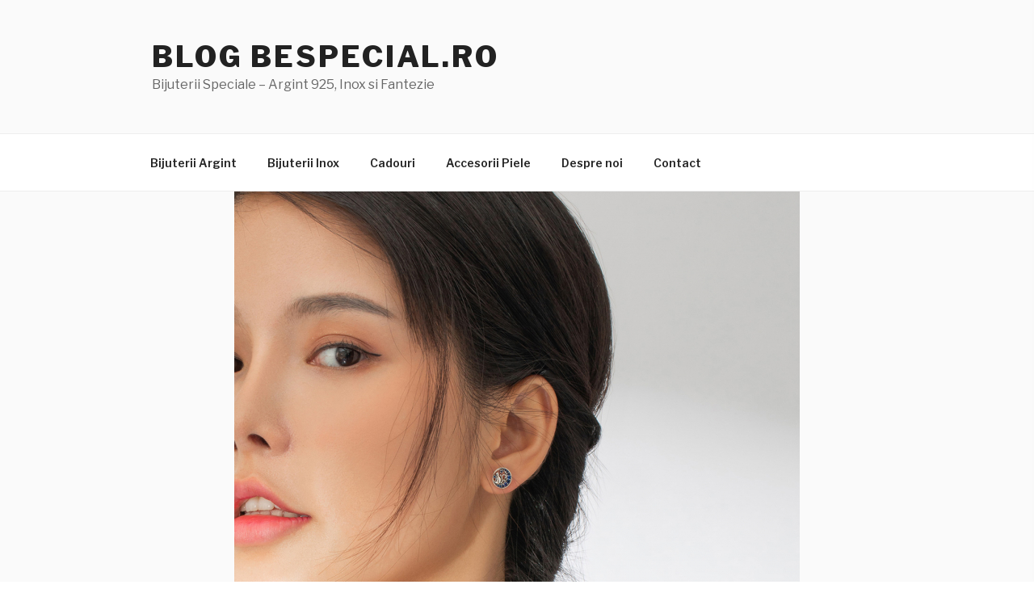

--- FILE ---
content_type: application/javascript; charset=utf-8
request_url: https://www.bespecial.ro/buy/button.js
body_size: 7244
content:
(function(w,d){

	/**
	 * Style Type
	 *
	 * @param array items
	 */
	function Style()
	{
		var css = '';

		css += '.Gomag,.Gomag div,.Gomag span,.Gomag iframe,.Gomag h1,.Gomag h2,.Gomag p,.Gomag a,.Gomag img,.Gomag s,.Gomag ul,.Gomag li,.Gomag form,.Gomag label{margin:0;padding:0;border:0;outline:0;font-size:100%;vertical-align:baseline;background:transparent}.Gomag ul{list-style:none}.Gomag *:focus{outline:0}.Gomag a{text-decoration:none}.Gomag,.Gomag *{-webkit-box-sizing:border-box;-moz-box-sizing:border-box;box-sizing:border-box}.Gomag:before,.Gomag *:before,.Gomag:after,.Gomag *:after {-webkit-box-sizing: border-box;-moz-box-sizing: border-box;box-sizing: border-box;}';
		css += ".Gomag{font-family: 'Open Sans',sans-serif;font-size:13px;color: #444; }";
		css += ".Gomag .img-rspv{display: block;max-width: 100%;height: auto;}";
		css += ".Gomag.buyBtn,.Gomag.buyWdg{display:inline-block;position:relative;}";
		css += ".Gomag .buyCartBtn .cartToggle svg{width: 29px;height:29px;}";
		css += ".Gomag .btn{display:inline-block;padding:5px 15px;font-size: 13px;line-height: 1.5;text-align:center;text-transform: uppercase;overflow: hidden;position: relative;-webkit-border-radius: 4px;-moz-border-radius: 4px;border-radius: 4px;}";
		css += ".Gomag .btn.btn-xs{padding: 3px 10px;font-size: 12px;}";
		css += ".Gomag .btn.btn-sm{padding:5px 20px;font-size: 13px;}";
		css += ".Gomag .btn.btn-md{padding: 10px 30px;font-size: 15px;}";
		css += ".Gomag .btn.btn-lg{padding: 10px 40px;font-size: 16px;}";
		css += ".Gomag .btn.cmd{color:#fff;background:#0c346a;}";
		css += ".Gomag .btn span{display:inline-block;}";
		css += ".Gomag .btn .qtyH{display:none;position:absolute;top:0;left:0;height:100%;}";
		css += ".Gomag .btn .qtyH .input-q{height: 100%;padding: 0 5px;text-align: center;width: 40px;border: 1px solid #ddd;border-right: none;}";
		css += ".Gomag.buyBtn .btn.qty-on, .Gomag.buyWdg .btn.qty-on{padding-left:50px;}";
		css += ".Gomag.buyBtn .btn.qty-on .qtyH, .Gomag.buyWdg .btn.qty-on .qtyH{display:block;}";
		css += ".Gomag.buyWdg.colS{padding-left:10px;padding-right:10px;margin-top: 20px;}";
		css += ".Gomag.buyWdg {width: 260px;}";
		css += ".Gomag.buyWdg .box{max-width: 300px; width:100%; margin-left: auto;margin-right: auto;position: relative;}";
		css += ".Gomag.buyWdg .box.center{text-align:center;}";
		css += ".Gomag.buyWdg .box .image{display: block;max-height: 270px;overflow: hidden;margin-bottom: 10px;position: relative;}";
		css += ".Gomag.buyWdg .box .image:before {content: '';display: block;padding-top: 100%;}";
		css += ".Gomag.buyWdg .box .image img{position: absolute;top: 0;left: 0;right: 0;bottom: 0;margin: auto;max-height: 270px;}";
		css += ".Gomag.buyWdg .box .title{font-weight:600;color: #444;font-size: 14px;line-height: 1.5;padding: 0 5px;margin-bottom: 5px;overflow: hidden;}";
		css += ".Gomag.buyWdg .box .title.row1{text-overflow: ellipsis;white-space: nowrap;}";
		css += ".Gomag.buyWdg .box .title.row2{height:40px;}";
		css += ".Gomag.buyWdg .box .title.row3{height:60px;}";
		css += ".Gomag.buyWdg .box .price{color: #444;line-height:1.5;margin-bottom:15px;}";
		css += ".Gomag.buyWdg.col1{float:none;width:260px;}";
		css += ".Gomag.buyWdg.col2{float:left;width:50%;}";
		css += ".Gomag.buyWdg.col3{float:left;width:33.333333%;}";
		css += ".Gomag.buyWdg.col4{float:left;width:25%;}";
		css += ".Gomag.buyWdg.col5{float:left;width:20%;}";
		css += ".Gomag .buyCartBtn{/*display: none;*/position: fixed;right: 0;top: 50%;transform: translateY(-50%);-webkit-transform: translateY(-50%);z-index: 9999998;}";
		css += ".Gomag .buyCartBtn .cartToggle{background: #0c346a;color: #fff;border-radius: 3px 0 0 3px;padding: 8px 10px;text-align: center;display: inline-block;min-width: 46px;margin-right: 0;cursor: pointer;}";
		css += ".Gomag .buyCartBtn .cartToggle span{display: block;font-size:16px;margin-bottom: 10px;}";
		css += ".Gomag .buyCart{width: 100%;max-width: 320px;position: fixed;top: 0;right: 0;height: 100%;text-align:left;z-index: 9999999;transform: translateX(100%);-webkit-transform: translateX(100%);-webkit-transition: all 250ms cubic-bezier(0.165, 0.84, 0.44, 1);transition: all 250ms cubic-bezier(0.165, 0.84, 0.44, 1);}";
		css += ".Gomag .buyCart.on{transform: translateX(0);-webkit-transform: translateX(0);}";
		css += ".Gomag .buyCart .buyCartH{height: 100%;background-color: #fff;width: calc(100% - 10px);position: absolute;right: 0;box-shadow: -3px 0 10px rgba(0, 0, 0, .1);}";
		css += ".Gomag .cartHead{padding:15px 20px;padding-right: 40px;position: relative;z-index: 9999999;}";
		css += ".Gomag .cartHead h2{font-weight: 400;font-size: 18px;line-height: 1.2;color: #767676;overflow: hidden;text-overflow: ellipsis;}";
		css += ".Gomag .cartHead .btnClose{position: absolute;right: 9px;top: 5px;font-size: 35px;color: #767676;cursor:pointer;height: 45px;top:0;}";
		css += ".Gomag .cartScroll{padding: 50px 0 120px 0;position: absolute;top: 0;height: 100%;width: 100%;}";
		css += ".Gomag .cartH{overflow: hidden;overflow-y: auto;height: 100%;position: relative;padding: 0 15px;}";
		css += ".Gomag .cartH::-webkit-scrollbar {width: 6px;}";
		css += ".Gomag .cartH::-webkit-scrollbar-track {background:rgba(0,0,0,0.2);-webkit-border-radius: 10px;border-radius: 10px;}";
		css += ".Gomag .cartH::-webkit-scrollbar-thumb {-webkit-border-radius: 10px;border-radius: 10px;background: rgba(68, 68, 68, 1);}";
		css += ".Gomag .cartH::-webkit-scrollbar-thumb:window-inactive {background: rgba(68, 68, 68, .8);}";
		css += ".Gomag .cartItem{min-height: 65px;margin-bottom: 20px;overflow: hidden;position: relative;}";
		css += ".Gomag .cartItem .image{float:left;width: 65px;height: 65px;}";
		css += ".Gomag .cartItem .content{overflow: hidden;padding-left: 10px;}";
		css += ".Gomag .cartItem .title{font-size: 12px;line-height: 16px;margin-bottom: 10px;padding-right: 20px;}";
		css += ".Gomag .cartItem .qty{display:inline-block;width: 100px;}";
		css += ".Gomag .cartItem .qty .minus,.Gomag .cartItem .qty .plus {display: block;float: left;border: 1px solid #888;color: #888;height: 28px;width: 28px;font-weight:300;text-align: center;line-height: 26px;font-size: 20px;}";
		css += ".Gomag .cartItem .qty input[type='text']{float: left;width: 44px;height: 28px;font-size: 14px;border: none;text-align: center;border-top: 1px solid #888;border-bottom: 1px solid #888;}";
		css += ".Gomag .cartItem .price{float:right;font-weight:600;text-align:right;}";
		css += ".Gomag .cartItem .price s{display:block;margin-bottom:3px;}";
		css += ".Gomag .cartItem .prodRemove{position:absolute;top:0;right:0;font-size: 14px;line-height: 16px;color: #444;width: 18px;height: 18px;text-align: center;border-radius: 20px;background: #ddd;cursor:pointer;}";
		css += ".Gomag .cartBottom{position: absolute;width: 100%;bottom: 0;padding: 20px 15px;}";
		css += ".Gomag .subtotal span{float:right;}";
		css += ".Gomag .info{font-size:11px;line-height:13px;margin-top:5px;text-align:center;}";
		css += ".Gomag .cartBottom .btn.cmd{display:block;margin-top:10px;}";
		css += "@media screen and ( max-width: 991px ){.Gomag.buyWdg.colS{width:33.333333%;}.Gomag.buyWdg.colS.col2{width:50%;}}";
		css += "@media screen and ( max-width: 768px ){.Gomag.buyWdg.colS{width:50%;}}";
		css += "@media screen and ( max-width: 500px ){.Gomag.buyWdg.colS{width:100%;}}";

	    var head = document.head || document.getElementsByTagName('head')[0],
	    style = document.createElement('style');

		style.type = 'text/css';

		if (style.styleSheet){
			style.styleSheet.cssText = css;
		} else {
			style.appendChild(document.createTextNode(css));
		}

		head.appendChild(style);

		this.config = {
			'type': 'button',
			'urls': {
				'cart': '/cart-update',
				'checkout': '/finalizeaza-comanda'
			},
			'product': {
				'title': {
					'style':
					{
						'fontStyle': 'Open Sans',
						'fontSize': '13px',
						'color': '#444444'
					},
					'css': 'row1'
				},
				'price': {
					'style': {
						'fontStyle': 'Open Sans',
						'fontSize': '13px',
						'color': '#444444'
					}
				},
				'button': {
					'text': 'Cumpara Acum',
					'outofstock' : 'Stoc Epuizat',
					'action': 'addToCart',
					'showQuantityInput': 0,
					'css': 'btn-md',
					'style': {
						'fontStyle': 'Open Sans',
						'backgroundColor': '#0c346a',
						'color': '#ffffff',
						'fontSize': '13px',
						'borderRadius': '3px'
					}
				},
				'grid': {
					'css': 'col1',
					'style': {
						'padding': '10px'
					}
				}
			},
			'cart': {
				'title': 'Cosul tau',
				'subtotal': 'Subtotal',
				'empty': 'Cosul de cumparaturi este gol',
				'info': 'Livrarea si codurile de reducere se completeaza in pagina de finalizare comanda.',
				'checkout': 'Trimite Comanda'
			},
			'fonts': [
				'https://fonts.googleapis.com/css?family=Open+Sans'
			]
		};
	}

	Style.prototype = {
		merge: function(dest, src) {
			for (var property in dest) {
				if(src[property] != undefined) {
					dest[property] = typeof src[property] === 'object' ? this.merge(dest[property], src[property]) : src[property];
				}
			}
			return dest;
		},
		init: function(config) {
			this.config = this.merge(w['GomagData'].style.config, config);

			var head = d.getElementsByTagName('head')[0];

			for (var font in this.config.fonts) {
	            var link = d.createElement('link');
	            link.rel = 'stylesheet';
	            link.type = 'text/css';
	            link.href = this.config.fonts[font];
	            link.media = 'all';
	            head.appendChild(link);
			}
		}
	};

	/**
	 * Product Type
	 *
	 * @param int id
	 * @param float price
	 * @param int stock
	 */
	function Product(uid, id, price, fullPrice, stock, qtyMin, qtyStep, name, image)
	{
		this.uid = uid;
		this.id = id;
		this.price = price;
		this.fullPrice = fullPrice;
		this.stock = stock;
		this.qtyMin = qtyMin;
		this.qtyStep = qtyStep;
		this.name = name;
		this.image = image;
	}

	Product.prototype = {
		getUid: function() {
		    return this.uid;
		},
		getId: function() {
		    return this.id;
		},
		getPrice: function() {
		    return this.price;
		},
		getFullPrice: function() {
		    return this.fullPrice;
		},
		getStock: function() {
		    return this.stock;
		},
		getQtyMin: function() {
		    return this.qtyMin;
		},
		getQtyStep: function() {
		    return this.qtyStep;
		},
		getName: function() {
		    return this.name;
		},
		getImage: function() {
		    return this.image;
		},

		display: function(s, cart) {

			var cfg = w['GomagData'].style.config.product;
			var type = w['GomagData'].style.config.type;

			var box = d.createElement('div');
			box.className = 'Gomag buyWdg '+cfg.grid.css;
			box.style.padding = cfg.grid.style.padding;
			box.style.display = 'none';

			var boxC = d.createElement('div');
			boxC.className = 'box center';

			if(type != 'button' || w['GomagPreview'] != undefined)
			{
				var image = d.createElement('div');
				image.className = 'image';
				image.innerHTML = '<img src="'+this.getImage()+'" alt="'+this.getName()+'" class="img-rspv">';
				boxC.appendChild(image);

				var title = d.createElement('div');
				title.className = "title " + cfg.title.css;
				title.style.cssText = cfg.title.style.fontStyle;
				title.style.fontSize = cfg.title.style.fontSize;
				title.style.color = cfg.title.style.color;
				title.innerHTML = this.getName();
				boxC.appendChild(title);

				var price = d.createElement('div');
				price.className = "price";
				price.style.cssText = cfg.price.style.fontStyle;
				price.style.fontSize = cfg.price.style.fontSize;
				price.style.color = cfg.price.style.color;
				price.innerHTML = (this.getFullPrice() > this.getPrice() ? '<s>'+this.getFullPrice()+' '+w['GomagData'].cart.getCurrency()+'</s> ' : '')+'<span>'+this.getPrice()+' '+w['GomagData'].cart.getCurrency()+'</span>';
				boxC.appendChild(price);
			}

			var a = d.createElement('a');
			var that = this;
			var inStock = parseInt(this.getStock()) > 0 ? true : false;

			a.href = 'javascript:void(0);';
			a.className = 'btn cmd ' + cfg.button.css + ' ' + (inStock ? '' : 'notInStock');
			a.style.cssText = cfg.button.style.fontStyle;
			a.style.backgroundColor = inStock ? cfg.button.style.backgroundColor : '#bebebe';
			a.style.color = cfg.button.style.color;
			a.style.fontSize = cfg.button.style.fontSize;
			a.style.borderRadius = cfg.button.style.borderRadius;
			a.innerHTML = '<span class="qtyH"><input type="text" class="input-q" value="1"></span><span class="btnVal '+(inStock ? '' : 'notInStock')+'">'+ (inStock ? cfg.button.text : cfg.button.outofstock) +'</span>';

			if(inStock)
			{
				a.addEventListener("click", function(){
					cart.firstItemEver = cfg.button.action == 'addToCart' ? 1 : 0;
					cart.add(that, 1, true);
					if(cfg.button.action == 'checkout')
					{
						w['GomagData'].cart.checkout();
					}
				});
			}


			boxC.appendChild(a);
			box.insertBefore(boxC, null);
			s.parentNode.insertBefore(box, s);

			box.style.display = '';
		}
	};

	/**
	 * Product Collection Type
	 *
	 * @param array products
	 */
	function Products(src)
	{
		this.products = [];

		this.load(src);
	}

	Products.prototype = {
		add: function(uid, id, price, fullPrice, stock, qtyMin, qtyStep, name, image) {
			var p = new Product(uid, id, price, fullPrice, stock, qtyMin, qtyStep, name, image);
			this.products.push(p);
			return p;
		},
		display: function(uid, target)
		{
			var s = d.getElementById(target == undefined ? '__G'+uid : target);

			if(s == undefined)
			{
				return false;
			}

			var type = w['GomagData'].style.config.type;

			for(var i in this.products)
			{
				if(this.products[i].getUid() == uid || this.products[i].getId() == uid)
				{
					this.products[i].display(s, w['GomagData'].cart);

					if(w['GomagPreview'] == undefined)
					{
						if(type == 'button' || type == 'product')
						{
							break;
						}
					}
				}
			}
		},
		load: function(src)
		{
			var script = d.createElement('script');
			script.type = "text/javascript";

			if(w['GomagPreview'] != undefined)
			{
				script.src = w['GomagObj'].u+'/gomag/buybutton/preview?id='+src+'';
			}
			else
			{
				script.src = w['GomagObj'].u+'/buy/'+src+'.js';
			}

			var that = this;
			script.onload = function()
			{
				that.display(src);

				var q = w['Gomag'].q;
				delete w['Gomag'].q;

				w['Gomag'] = function(o, p, t)
				{
					that.display(p, t);
				}

				if(q != undefined && q.length)
				{
					for(var i in q)
					{
						if(q[i][0] == 'display' && q[i][1] != undefined)
						{
							w['Gomag'](q[i][0], q[i][1], q[i][2]);
						}
					}
				}

				w['GomagData'].cart.display();
				w['GomagData'].cart.init();
			};

			d.getElementsByTagName('head')[0].appendChild(script);
		},
		findId: function(id)
		{
			for(var i in this.products)
			{
				if(this.products[i].getId() == id)
				{
					return this.products[i];
				}
			}

			return undefined;
		},
		getProducts: function()
		{
			return this.products;
		}
	}

	/**
	 * Cart item
	 *
	 * @param int product
	 * @param int quantity
	 */
	function CartItem(product, quantity)
	{
		this.product = product;
		this.quantity = quantity;
	}

	CartItem.prototype = {
		getProduct: function() {
		    return this.product;
		},
		getQuantity: function() {
		    return this.quantity;
		},
		setQuantity: function(quantity) {
		    this.quantity = quantity;
		},
		fixedQuantity: function(quantity) {
			var remaining = this.product.getStock() - this.quantity;
			return  remaining > quantity ? quantity : remaining;
		},
		addQuantity: function(quantity) {
			return this.quantity += quantity;
		},
		getSubtotal: function()
		{
			return (this.getProduct().getPrice() * this.getQuantity()).toFixed(2);
		},

		updateDisplay: function()
		{
			d.getElementById('__gCartItemQty' + this.product.getId()).value = this.getQuantity();
			d.getElementById('__gCartItemTotal' + this.product.getId()).innerHTML = this.getSubtotal() + ' ' +w['GomagData'].cart.getCurrency();

			d.getElementById('__gCartItemQtyPlus' + this.product.getId()).style.color = this.product.getStock() <= this.getQuantity() ? '#ccc' : '#888';
			d.getElementById('__gCartItemQtyMinus' + this.product.getId()).style.color = 1 == this.getQuantity() ? '#ccc' : '#888';
		},
		display: function() {

			var that = this,
			cart = w['GomagData'].cart,
			cartItem = d.createElement('div');

			cartItem.className = 'cartItem';
			cartItem.id = '__gCartItem'+this.getProduct().getId();

			var cartItemHtml = '';
			cartItemHtml += '<div class="image"><img src="'+this.getProduct().getImage()+'" class="img-rspv"></div>';
			cartItemHtml += '<div class="content">';
			cartItemHtml += '<div class="title">'+this.getProduct().getName()+'</div>';
			cartItemHtml += '<div class="qty">';
			cartItemHtml += '<a href="javascript:void(0);" id="__gCartItemQtyMinus'+this.getProduct().getId()+'" class="minus" rel="-" field="quantity">-</a>';
			cartItemHtml += '<input class="qty-val qty" readonly="readonly" id="__gCartItemQty'+this.getProduct().getId()+'" name="quantity" value="'+this.getQuantity()+'" type="text">';
			cartItemHtml += '<a href="javascript:void(0);" id="__gCartItemQtyPlus'+this.getProduct().getId()+'" class="plus" rel="+">+</a>';
			cartItemHtml += '</div>';
			cartItemHtml += '<div class="price">';
			cartItemHtml += '<span id="__gCartItemTotal'+this.getProduct().getId()+'">'+this.getSubtotal()+' '+cart.getCurrency()+'</span>';
			cartItemHtml += '</div>';
			cartItemHtml += '<span class="prodRemove" id="__gCartItemRemove'+this.getProduct().getId()+'">×</span>';
			cartItemHtml += '</div>';

			cartItem.innerHTML = cartItemHtml;

			d.getElementById('__gItemList').appendChild(cartItem);

			d.getElementById('__gCartItemRemove'+this.getProduct().getId()).addEventListener('click', function(){
				cart.send(that.getProduct().getId(), -that.getQuantity());
				that.remove();
			}, false);

			d.getElementById('__gCartItemQtyMinus'+this.getProduct().getId()).addEventListener('click', function(){
				cart.add(that.getProduct(), -1, true);
			}, false);

			d.getElementById('__gCartItemQtyPlus'+this.getProduct().getId()).addEventListener('click', function(){
				cart.add(that.getProduct(), 1, true);
			}, false);

			d.getElementById('__gCartItemQtyPlus' + this.product.getId()).style.color = this.product.getStock() <= this.getQuantity() ? '#ccc' : '#888';
			d.getElementById('__gCartItemQtyMinus' + this.product.getId()).style.color = 1 == this.getQuantity() ? '#ccc' : '#888';
		},
		remove: function()
		{
			var i = document.getElementById('__gCartItem'+this.getProduct().getId());
			i.outerHTML = '';
			w['GomagData'].cart.remove(this);
		}
	};

	/**
	 * Cart Collection Type
	 *
	 * @param array items
	 */
	function Cart()
	{
		this.items = [];
		this.total = 0;
		this.totalQuantity = 0;
		this.currency = 0;
		this.firstItemEver = 0;
	}

	Cart.prototype = {
		setCurrency: function(currency) {
			this.currency = currency;
		},
		getCurrency: function() {
			return this.currency;
		},
		getItems: function() {
			return this.items;
		},
		add: function(product, quantity, send) {
			var item = this.findItem(product);

			if(item !== undefined)
			{
				quantity = item.fixedQuantity(quantity);
				item.addQuantity(quantity);

				if(w['GomagData'].style.config.product.button.action == 'addToCart')
				{
					item.updateDisplay();
				}

				if(item.getQuantity() <= 0)
				{
					item.remove();
				}
			}
			else
			{
				item = new CartItem(product, 0);
				quantity = item.fixedQuantity(quantity);
				item.setQuantity(quantity);
				this.items.push(item);

				if(w['GomagData'].style.config.product.button.action == 'addToCart')
				{
					item.display();
				}
			}

			if(quantity != 0 && send != undefined)
			{
				this.send(item.getProduct().getId(), quantity);
			}

			if(w['GomagData'].style.config.product.button.action == 'addToCart')
			{
				this.setTotals();
				this.updateDisplay();
			}

			return item;
		},
		findItem: function(product) {
			for(var i in this.items)
			{
				if(this.items[i].getProduct().getId() == product.getId())
				{
					return this.items[i];
				}
			}

			return undefined;
		},
		remove: function(item)
		{
			for(var i in this.items)
			{
				if(this.items[i].getProduct().getId() == item.getProduct().getId())
				{
					this.items.splice(i, 1);
				}
			}

			this.setTotals();
			this.updateDisplay();
		},
		setTotals: function() {
			var total = 0;
			var totalQuantity = 0;

			for(var i in this.items)
			{
				total += this.items[i].getProduct().getPrice() * this.items[i].getQuantity();
				totalQuantity += parseInt(this.items[i].getQuantity());
			}

			this.total = total;
			this.totalQuantity = totalQuantity;
		},
		getTotal: function() {
			return this.total.toFixed(2);
		},
		getTotalQuantity: function() {
			return this.totalQuantity;
		},

		display: function() {

			if(w['GomagData'].style.config.product.button.action != 'addToCart')
			{
				return false;
			}

			var that = this,
			cfg = w['GomagData'].style.config.cart,
			buttonCfg = w['GomagData'].style.config.product.button,
			cart = d.createElement('div');

			cart.className = 'Gomag';

			var cartHtml = '';
			cartHtml += '<div class="buyCartBtn" id="__gCartOpen" style="display: none;">';
			cartHtml += '<div class="cartToggle" id="__gCartToggle">';
			cartHtml += '<span id="__gCartItems">0</span><svg version="1.1" xmlns="http://www.w3.org/2000/svg" xmlns:xlink="http://www.w3.org/1999/xlink" x="0px" y="0px" viewBox="0 0 1000 1000" enable-background="new 0 0 1000 1000" xml:space="preserve">';
			cartHtml += '<g><path d="M980.3,255.3C958.6,301,863.2,521.5,850.2,541.9c-1.5,2.4-2.9,4.8-4.2,7.1c-12.7,21.7-26.1,38.4-72.3,38.4H332.8c9.2,28.1,28.5,62.7,';
			cartHtml += '68.5,62.7h381.6c11.3,0,20.4,9.2,20.4,20.4c0,11.3-9.1,20.4-20.4,20.4H401.3c-56.6,0-98-44.3-113.4-112.3c-8.5-37.5-111.8-383.1-119.2-410.2c-7.9-17.2-26.4-29.6-';
			cartHtml += '44.3-29.6h-94c-11.3,0-20.4-9.2-20.4-20.4S19.2,98,30.4,98h94c35,0,68.1,1.9,82.4,35.1c0.4,0.9,0.7,1.8,0.9,2.7c4.1,14.8,89.7,318.5,114.1,410.7h451.8c26.5,0,29.1-';
			cartHtml += '4.6,37-18.1c1.6-2.7,3.2-5.5,5.1-8.4c12.1-19,106.9-238.2,127.1-280.8c8.4-22,6.9-34,4.6-37.4c-1.5-2.2-6.4-3.5-13.1-3.5c-44.2,0.7-605.4,0-624.9,0c-11.3,0-20.4-9.2-';
			cartHtml += '20.4-20.5c0-11.3,9.1-20.4,20.4-20.4l0,0c4.8,0,580.3,0.7,624.5,0c26.9,0,40.4,11.5,47.1,21.2C993.2,196.4,993,222.2,980.3,255.3z M390.4,711.1c52.6,0,95.5,42.8,95.5,';
			cartHtml += '95.5S443.1,902,390.4,902c-52.6,0-95.4-42.8-95.4-95.5S337.8,711.1,390.4,711.1z M390.4,862.8c31,0,56.2-25.2,56.2-56.2c0-31-25.2-56.2-56.2-56.2c-31,0-56.2,25.2-56.2,';
			cartHtml += '56.2C334.3,837.6,359.5,862.8,390.4,862.8z" style="fill:'+buttonCfg.style.color+'"></path><path d="M778.7,711.1c52.6,0,95.5,42.8,95.5,95.5S831.4,902,778.7,902s-95.4-42.8-95.4-95.5S726.1,';
			cartHtml += '711.1,778.7,711.1z M778.7,862.8c31,0,56.2-25.2,56.2-56.2c0-31-25.2-56.2-56.2-56.2c-31,0-56.2,25.2-56.2,56.2C722.5,837.6,747.8,862.8,778.7,862.8z" style="fill:'+buttonCfg.style.color+'"></path></g></svg>';
			cartHtml += '</div></div>';
			cartHtml += '<div id="__gCartDetails" class="buyCart" style="display: none;"><div class="buyCartH">';
			cartHtml += '<div class="cartHead"><h2>'+cfg.title+'</h2> <span class="btnClose" id="__gCartClose">×</span></div>';
			cartHtml += '<div class="cartScroll"><div class="cartH" id="__gItemList"></div></div>';
			cartHtml += '<div class="cartBottom">';
			cartHtml += '<p class="subtotal"><label class="cartVal">'+cfg.subtotal+'</label> <span id="__gCartSubtotal">0</span></p>';
			cartHtml += '<p class="info">'+cfg.info+'</p>';
			cartHtml += '<a class="btn cmd '+buttonCfg.css+'" id="__gCheckout" href="#">'+cfg.checkout+'</a>';
			cartHtml += '</div></div>';

			cart.innerHTML = cartHtml;
			document.body.appendChild(cart);

			var that = this;
			document.getElementById('__gCartDetails').style.display = '';

			document.getElementById('__gCartOpen').addEventListener('click', function(){
				document.getElementById('__gCartDetails').className = 'buyCart on';
			}, false);

			document.getElementById('__gCartClose').addEventListener('click', function(){
				document.getElementById('__gCartDetails').className = 'buyCart';
			}, false);

			var checkoutButton = document.getElementById('__gCheckout');
			checkoutButton.style.cssText = buttonCfg.style.fontStyle;
			checkoutButton.style.backgroundColor = buttonCfg.style.backgroundColor;
			checkoutButton.style.color = buttonCfg.style.color;
			checkoutButton.style.borderRadius = buttonCfg.style.borderRadius;
			checkoutButton.style.fontSize = buttonCfg.style.fontSize;

			checkoutButton.addEventListener('click', function(){
				that.checkout();
			}, false);

			var cartToggle = document.getElementById('__gCartToggle');
			cartToggle.style.backgroundColor = buttonCfg.style.backgroundColor;
			cartToggle.style.color = buttonCfg.style.color;
		},

		checkout: function() {
			var close = document.getElementById('__gCartClose');

			if(close !== null)
			{
				close.click();
			}
			if(window.location.origin == w['GomagObj'].u)
			{
				window.location.replace(w['GomagObj'].u+w['GomagData'].style.config.urls.cart+'?_gid='+this.getCookie()+'&goToCheckout=1&buyButton=1');
			}
			else{
				window.open(w['GomagObj'].u+w['GomagData'].style.config.urls.cart+'?_gid='+this.getCookie()+'&goToCheckout=1&buyButton=1', "GomagCheckout", "width=1000,height=710");
			}
		},

		updateDisplay: function(oneItem) {
			document.getElementById('__gCartSubtotal').innerHTML = this.getTotal()+' '+this.getCurrency();
			document.getElementById('__gCartItems').innerHTML = this.getTotalQuantity();

			if(this.items.length <= 0)
			{
				document.getElementById('__gCartDetails').className = 'buyCart';
			}

			if(this.firstItemEver == 1 && this.getTotalQuantity() == 1)
			{
				this.firstItemEver = 0;
				document.getElementById('__gCartDetails').className = 'buyCart on';

				var that = this;
				setTimeout(function(){document.getElementById('__gCartOpen').style.display = ''}, 300);
			}
			else {
				document.getElementById('__gCartOpen').style.display = this.items.length <= 0 ? 'none' : '';
			}
		},

		init: function()
		{
			var xhttp = new XMLHttpRequest();
			var cart = this;

			xhttp.onreadystatechange = function()
			{
				if (xhttp.readyState == 4 && xhttp.status == 200 && xhttp.responseText != '')
				{
					if ( window.JSON && window.JSON.parse ) {

				        var data = window.JSON.parse( xhttp.responseText );

						cart.setCookie(data._gid);

						if(data.items)
						{
							for(var i in data.items)
							{
								var p = data.items[i];
								var product = w['GomagData'].products.findId(p.id);

								if(product == undefined)
								{
									product = w['GomagData'].products.add(0, p.id, p.price, p.base_price, p.stock, 1, 1, p.name, p.thumb);
								}

								cart.add(product, parseInt(p.quantity));
							}
						}
				    }
				}
			};

			xhttp.open("GET", encodeURI(w['GomagObj'].u+w['GomagData'].style.config.urls.cart+'?_gid='+cart.getCookie()), true);
			xhttp.send();
		},
		send: function(product, quantity) {
			var cart = {
				product: [product],
				quantity: [quantity]
			};

			var _gid = this.getCookie();
			var xhttp = new XMLHttpRequest();
			var that = this;

			xhttp.onreadystatechange = function()
			{
				if (xhttp.readyState == 4 && xhttp.status == 200 && xhttp.responseText != '')
				{}
			};

			if(w['GomagData'].style.config.product.button.action == 'addToCart')
			{
				xhttp.open("GET", encodeURI(w['GomagObj'].u+w['GomagData'].style.config.urls.cart+'?_gid='+_gid+'&product[]='+cart.product+'&quantity[]='+cart.quantity+'&parent[]=0'), true);
			}
			else
			{	xhttp.open("GET", encodeURI(w['GomagObj'].u+w['GomagData'].style.config.urls.cart+'?_gid='+_gid+'&product[]='+cart.product+'&quantity[]='+cart.quantity+'&parent[]=0&cc=1'), true);
			}

			xhttp.send();
		},
		setCookie: function(v) {
		    var d = new Date();
		    d.setTime(d.getTime()+2592000000);
		    document.cookie = "_gomag_id="+v+";expires="+d.toUTCString()+";path=/";
		},
		getCookie: function() {
		    var name = "_gomag_id=";
		    var ca = document.cookie.split(';');
		    for(var i = 0; i < ca.length; i++) {
		        var c = ca[i];
		        while (c.charAt(0) == ' ') {
		            c = c.substring(1);
		        }
		        if (c.indexOf(name) == 0) {
		            return c.substring(name.length, c.length);
		        }
		    }
		    return "";
		}
	}

	w['GomagData'] = w['GomagData'] || {
		src: w["GomagObj"].u,
		style: new Style(),
		products: new Products(w["GomagObj"].o),
		cart: new Cart(),
		config: {}
	};

})(window,document);


--- FILE ---
content_type: application/javascript; charset=utf-8
request_url: https://www.bespecial.ro/buy/52.js
body_size: 3007
content:
(function(w,d){
	w['GomagData'].style.init({"type":"grid","fonts":{"0":"https:\/\/fonts.googleapis.com\/css?family=Open+Sans"},"product":{"title":{"style":{"fontStyle":"font-family:\"Open Sans\", sans-serif;font-weight:400;font-style:normal","fontSize":"13px","color":"#444444"},"css":"row1"},"price":{"style":{"fontStyle":"font-family:\"Open Sans\", sans-serif;font-weight:400;font-style:normal","fontSize":"13px","color":"#444444"}},"button":{"text":"Cumpara Acum","outofstock":"Stoc Epuizat","action":"addToCart","showQuantityInput":null,"css":"btn-sm","style":{"fontStyle":"font-family:\"Open Sans\", sans-serif;font-weight:400;font-style:normal","backgroundColor":"#0c346a","color":"#ffffff","fontSize":"13px","borderRadius":"3"}},"grid":{"css":"colS col4","style":{"padding":"5px"}}},"cart":{"title":"Cosul Tau","subtotal":"Subtotal","empty":"Cosul de cumparaturi este gol","info":"Livrarea si codurile de reducere se completeaza in pagina de finalizare comanda.","checkout":"Trimite Comanda"}});
	w['GomagData'].cart.setCurrency('RON');
	w['GomagData'].products.add(52, 14826, 84.39, 106.76, 2, 1, 1, 'Pandantiv argint cu pisicuta si opal', 'https://gomagcdn.ro/domains/bespecial.ro/files/product/large/pandantiv-argint-cu-pisicuta-si-opal-14826-535013.jpg');
	w['GomagData'].products.add(52, 14830, 71.01, 96.6, 0, 1, 1, 'Talisman argint cu pisicuta si zirconii', 'https://gomagcdn.ro/domains/bespecial.ro/files/product/large/talisman-argint-cu-pisicuta-si-zirconii-14830-601288.jpg');
	w['GomagData'].products.add(52, 11202, 116.93, 182.01, 0, 1, 1, 'Charm  argint 925 cu inimioara si pisicute - Be Nature PST0126', 'https://gomagcdn.ro/domains/bespecial.ro/files/product/large/charm-argint-925-cu-inimioara-si-pisicute-be-nature-pst0126-63210.jpg');
	w['GomagData'].products.add(52, 14844, 103.56, 141.34, 2, 1, 1, 'Pandantiv argint Printesa Lebada', 'https://gomagcdn.ro/domains/bespecial.ro/files/product/large/pandantiv-argint-printesa-lebada-14844-640303.jpg');
	w['GomagData'].products.add(52, 11286, 51.4, 121, 3, 1, 1, 'Cercei argint 925 gargarite cu floricele si zirconii - Be Lucky EST0022', 'https://gomagcdn.ro/domains/bespecial.ro/files/product/large/cercei-argint-925-gargarite-cu-floricele-si-zirconii-be-lucky-est0022-11286-3903.jpg');
	w['GomagData'].products.add(52, 13207, 533.82, 762.61, 0, 1, 1, 'Bratara argint 925 lucrata manual lantisoare cu elefanti  , Ganesha', 'https://gomagcdn.ro/domains/bespecial.ro/files/product/large/bratara-argint-925-manunchi-de-lantisoare-cu-elefanti-13207-521798.jpg');
	w['GomagData'].products.add(52, 11084, 76.26, 131.17, 0, 1, 1, 'Charm argint 925 cu inimioara cu fluturas, gargarita si frunze - Be in Love PST0082', 'https://gomagcdn.ro/domains/bespecial.ro/files/product/large/charm-argint-925-cu-inimioara-cu-fluturas-si-floricele-be-in-love-pst0082-97344.jpg');
	w['GomagData'].products.add(52, 10371, 100.56, 141.34, 0, 1, 1, 'Colier argint 925 rodiat cu fluturas multicolor - Be Nature CTU0050', 'https://gomagcdn.ro/domains/bespecial.ro/files/product/large/colier-argint-925-rodiat-cu-fluturas-multicolor-be-nature-ctu0050-10371-6355.jpg');
	w['GomagData'].products.add(52, 13854, 60.91, 90.5, 2, 1, 1, 'Cercei din argint 925 cu Unicorn', 'https://gomagcdn.ro/domains/bespecial.ro/files/product/large/cercei-din-argint-925-cu-unicorn-13854-238269.jpg');
	w['GomagData'].products.add(52, 14616, 107.51, 157.61, 3, 1, 1, 'Colier argint cu elefanti, placat cu rodiu', 'https://gomagcdn.ro/domains/bespecial.ro/files/product/large/colier-argint-cu-elefanti-placat-cu-rodiu-14616-443401.jpg');
	w['GomagData'].products.add(52, 13222, 660.92, 915.13, 0, 1, 1, 'Lant argint 925 cu elefanti', 'https://gomagcdn.ro/domains/bespecial.ro/files/product/large/lant-argint-925-cu-elefanti-13222-411045.jpg');
	w['GomagData'].products.add(52, 13225, 259.29, 432.14, 0, 1, 1, 'Brosa argint 925 cu pisica', 'https://gomagcdn.ro/domains/bespecial.ro/files/product/large/brosa-argint-925-cu-pisica-13225-311189.jpg');
	w['GomagData'].products.add(52, 8201, 78.29, 100.66, 2, 1, 1, 'Pandantiv argint 925 bufnita', 'https://gomagcdn.ro/domains/bespecial.ro/files/product/large/Pandantiv argint bufnita_PSX0593-8201-733830.jpg');
	w['GomagData'].products.add(52, 3381, 142.25, 194.21, 2, 1, 1, 'Pandant argint 925 inima inconjurata de pisica de mare - Be Nature', 'https://gomagcdn.ro/domains/bespecial.ro/files/product/large/pandant-argint-925-inima-inconjurata-de-pisica-de-mare-be-nature-3381-3960.jpg');
	w['GomagData'].products.add(52, 14797, 64.11, 90.5, 5, 1, 1, 'Cercei argint pisicute cu fundite', 'https://gomagcdn.ro/domains/bespecial.ro/files/product/large/cercei-argint-pisicute-cu-fundite-14797-975778.jpg');
	w['GomagData'].products.add(52, 13453, 143.37, 202.34, 0, 1, 1, 'Set argint 925 rodiat cu fluturi si zirconii multicolore - Be Nature STU0047', 'https://gomagcdn.ro/domains/bespecial.ro/files/product/large/set-argint-925-rodiat-cu-fluturi-si-zirconii-albe-be-nature-stu0002-copie-13453-2919.jpg');
	w['GomagData'].products.add(52, 13859, 68.94, 131.17, 0, 1, 1, 'Cercei argint asimetrici cu pisicuta si labuta de pisicuta', 'https://gomagcdn.ro/domains/bespecial.ro/files/product/large/cercei-argint-asimetrici-cu-pisicuta-si-labuta-de-pisicuta-13859-189244.jpg');
	w['GomagData'].products.add(52, 14837, 76.26, 101.68, 1, 1, 1, 'Talisman argint cu familie jucausa de delfini si zirconiu', 'https://gomagcdn.ro/domains/bespecial.ro/files/product/large/talisman-argint-cu-delfini-si-zirconiu-14837-6834.jpg');
	w['GomagData'].products.add(52, 14831, 70.16, 80.33, 0, 1, 1, 'Talisman argint cu delfini mama si puiul', 'https://gomagcdn.ro/domains/bespecial.ro/files/product/large/talisman-argint-cu-delfini-14831-289983.jpg');
	w['GomagData'].products.add(52, 14904, 90.5, 121, 4, 1, 1, 'Talisman argint pui de tigru', 'https://gomagcdn.ro/domains/bespecial.ro/files/product/large/talisman-argint-pui-de-tigru-14904-769471.jpg');
	w['GomagData'].products.add(52, 11153, 65, 90.5, 8, 1, 1, 'Inel reglabil argint 925 rodiat cu pisicuta haioasa - Be Nature IST0079', 'https://gomagcdn.ro/domains/bespecial.ro/files/product/large/inel-reglabil-argint-925-rodiat-cu-semiluna-si-pisicuta-be-nature-ist0079-36330.jpg');
	w['GomagData'].products.add(52, 11149, 110.83, 151.5, 0, 1, 1, 'Charm argint 925 cu pisicuta si cristal roz - Be Nature PST0112', 'https://gomagcdn.ro/domains/bespecial.ro/files/product/large/charm-argint-925-cu-pisicuta-si-cristal-roz-be-nature-pst0112-97352.jpg');
	w['GomagData'].products.add(52, 8179, 49.82, 80.33, 5, 1, 1, 'Pandantiv argint 925 in forma de bufnita', 'https://gomagcdn.ro/domains/bespecial.ro/files/product/large/Pandantiv argint in forma de bufnita_PSX0488-8179-773154.jpg');
	w['GomagData'].products.add(52, 13301, 213.53, 296.91, 1, 1, 1, 'Inel argint 925 cap de tigru', 'https://gomagcdn.ro/domains/bespecial.ro/files/product/large/inel-argint-925-cap-de-tigru-13301-633521.jpg');
	w['GomagData'].products.add(52, 13213, 98.12, 147.44, 0, 1, 1, 'Pandant argint 925 tigru cu parti mobile', 'https://gomagcdn.ro/domains/bespecial.ro/files/product/large/pandant-argint-925-cu-tigru-13213-785799.jpg');
	w['GomagData'].products.add(52, 11196, 80.33, 152.52, 0, 1, 1, 'Inel argint 925 cu floare si gargarita - Be Lucky IST0046', 'https://gomagcdn.ro/domains/bespecial.ro/files/product/large/inel-argint-925-cu-floare-si-gargarita-be-lucky-ist0046-70838.jpg');
	w['GomagData'].products.add(52, 11266, 119.8, 171.84, 6, 1, 1, 'Inel reglabil argint 925 cu pisicuta - Be Nature IST0060', 'https://gomagcdn.ro/domains/bespecial.ro/files/product/large/inel-reglabil-argint-925-cu-pisicuta-be-nature-ist0060-54465.jpg');
	w['GomagData'].products.add(52, 11287, 77.79, 131.17, 1, 1, 1, 'Inel reglabil argint 925 rodiat cu semiluna si pisicuta - Be Nature IST0069', 'https://gomagcdn.ro/domains/bespecial.ro/files/product/large/inel-reglabil-argint-925-rodiat-cu-semiluna-si-pisicuta-be-nature-ist0069-38182.jpg');
	w['GomagData'].products.add(52, 12204, 68.13, 90.5, 0, 1, 1, 'Inel reglabil din argint placat cu aur, cu zirconii albe si lebada', 'https://gomagcdn.ro/domains/bespecial.ro/files/product/large/inel-reglabil-din-argint-placat-cu-aur-cu-zirconii-albe-si-lebada-12204-580289.jpg');
	w['GomagData'].products.add(52, 14819, 65, 102.7, 2, 1, 1, 'Inel argint reglabil cu fluturasi si cristale', 'https://gomagcdn.ro/domains/bespecial.ro/files/product/large/inel-argint-reglabil-cu-fluturasi-si-cristale-14819-590483.jpg');
	w['GomagData'].products.add(52, 14669, 129.13, 161.67, 0, 1, 1, 'Set argint placat cu rodiu cu fluturasi de cristale', 'https://gomagcdn.ro/domains/bespecial.ro/files/product/large/set-argint-placat-cu-rodiu-cu-fluturasi-de-cristale-14669-47537.jpg');
	w['GomagData'].products.add(52, 14632, 70.16, 87.45, 0, 1, 1, 'Inel argint reglabil cu fluturas si zirconii, placat cu aur', 'https://gomagcdn.ro/domains/bespecial.ro/files/product/large/inel-argint-reglabil-cu-fluturas-si-zirconii-placat-cu-aur-14632-623172.jpg');
	w['GomagData'].products.add(52, 13648, 59.97, 87.45, 1, 1, 1, 'Inel argint cu flururas - ITU0238', 'https://gomagcdn.ro/domains/bespecial.ro/files/product/large/inel-argint-cu-flururas-itu0238-13648-379724.jpg');
	w['GomagData'].products.add(52, 11230, 118.86, 177.94, 0, 1, 1, 'Charm argint 925 cu floare si gargarita - Be Lucky PST0134', 'https://gomagcdn.ro/domains/bespecial.ro/files/product/large/charm-argint-925-cu-floare-si-gargarita-be-lucky-pst0134-79244.jpg');
	w['GomagData'].products.add(52, 11285, 70.16, 100.66, 2, 1, 1, 'Inel reglabil argint 925 cu fluturas - Be Nature IST0068', 'https://gomagcdn.ro/domains/bespecial.ro/files/product/large/inel-reglabil-argint-925-cu-fluturas-be-nature-ist0068-33046.jpg');
	w['GomagData'].products.add(52, 14906, 137.98, 202.34, 0, 1, 1, 'Colier argint cu unicorn, semiluna si zirconii, cu lant reglabil', 'https://gomagcdn.ro/domains/bespecial.ro/files/product/large/colier-argint-cu-ponei-semiluna-si-zirconii-14906-585733.jpg');
	w['GomagData'].products.add(52, 11273, 81.24, 121, 3, 1, 1, 'Inel reglabil argint 925 cu pisicuta - Be Nature IST0063', 'https://gomagcdn.ro/domains/bespecial.ro/files/product/large/inel-reglabil-argint-925-cu-pisicuta-be-nature-ist0063-42474.jpg');
	w['GomagData'].products.add(52, 13447, 119.98, 157.61, 0, 1, 1, 'Colier argint 925 pisicuta placat cu aur - Be Nature CTU0093', 'https://gomagcdn.ro/domains/bespecial.ro/files/product/large/colier-argint-925-pisicuta-placat-cu-aur-be-nature-ctu0093-13447-1471.jpg');
	w['GomagData'].products.add(52, 14047, 70.16, 131.17, 0, 1, 1, 'Cercei argint cu luna, pisicute, stelute si zirconii albastre', 'https://gomagcdn.ro/domains/bespecial.ro/files/product/large/cercei-argint-cu-luna-pisicute-si-zirconii-albastre-14047-9009.jpg');
	w['GomagData'].products.add(52, 14668, 129.13, 161.67, 0, 1, 1, 'Set argint placat cu rodiu cu fluturasi de cristale', 'https://gomagcdn.ro/domains/bespecial.ro/files/product/large/set-argint-placat-cu-rodiu-cu-fluturasi-de-cristale-14668-845825.jpg');
	w['GomagData'].products.add(52, 14785, 74.13, 90.5, 0, 1, 1, 'Crecei argint pisicute jucause', 'https://gomagcdn.ro/domains/bespecial.ro/files/product/large/crecei-argint-pisicute-jucause-14785-166584.jpg');
	w['GomagData'].products.add(52, 14766, 77.92, 100.66, 4, 1, 1, 'Cercei argint pisicute cu zirconii si inimioare', 'https://gomagcdn.ro/domains/bespecial.ro/files/product/large/cercei-argint-pisicute-cu-zirconii-si-inimioare-14766-363236.jpg');
	w['GomagData'].products.add(52, 14359, 63.04, 86.43, 0, 1, 1, 'Cercei argint fluturas, placati cu aur', 'https://gomagcdn.ro/domains/bespecial.ro/files/product/large/cercei-argint-fluturas-placati-cu-aur-14359-686195.jpg');
	w['GomagData'].products.add(52, 11164, 47.19, 80.33, 0, 1, 1, 'Cercei argint 925 cu pisicute si inimioare - Be Nature EST0014', 'https://gomagcdn.ro/domains/bespecial.ro/files/product/large/cercei-argint-925-cu-pisicute-si-inimioare-be-nature-est0014-93605.jpg');
	w['GomagData'].products.add(52, 14841, 99, 143.37, 0, 1, 1, 'Talisman argint Lebada Neagra cu cristale', 'https://gomagcdn.ro/domains/bespecial.ro/files/product/large/talisman-argint-lebada-neagra-cu-cristale-14841-406230.jpg');
	w['GomagData'].products.add(52, 14038, 125, 171.84, 3, 1, 1, 'Colier argint placat cu platina cu pandantiv Unicorn si cristale colorate', 'https://gomagcdn.ro/domains/bespecial.ro/files/product/large/colier-argint-placat-cu-platina-cu-pandantiv-unicorn-si-cristale-colorate-14038-1351.jpg');
	w['GomagData'].products.add(52, 13864, 59.99, 110.83, 2, 1, 1, 'Cercei argint inima de Unicorn', 'https://gomagcdn.ro/domains/bespecial.ro/files/product/large/cercei-argint-inima-de-unicorn-13864-409197.jpg');
	w['GomagData'].products.add(52, 14804, 93.44, 116.93, 0, 1, 1, 'Inel reglabil din argint 925 cu Unicorn cu cirstale', 'https://gomagcdn.ro/domains/bespecial.ro/files/product/large/inel-reglabil-din-argint-925-cu-unicorn-cu-cirstale-14804-504465.jpg');
	w['GomagData'].products.add(52, 13550, 65.08, 84.39, 0, 1, 1, 'Cercei argint fluturas cu zirconii multicolore, placati cu rodiu - ETU0194', 'https://gomagcdn.ro/domains/bespecial.ro/files/product/large/cercei-argint-fluturas-cu-zirconii-multicolore-placati-cu-rodiu-etu0194-13550-255905.jpg');
	w['GomagData'].products.add(52, 14014, 88.67, 127.1, 2, 1, 1, 'Talisman argint cu unicorn si zirconii multicolore si mesaj Mom', 'https://gomagcdn.ro/domains/bespecial.ro/files/product/large/talisman-argint-cu-unicorn-si-zirconii-multicolore-si-mesaj-mom-14014-784877.jpg');
	w['GomagData'].products.add(52, 14028, 42.47, 80.33, 20, 1, 1, 'Cercei argint pisicute dragalase cu zirconii albe', 'https://gomagcdn.ro/domains/bespecial.ro/files/product/large/cercei-argint-pisicute-dragalase-cu-zirconii-albe-14028-7469.jpg');
	w['GomagData'].products.add(52, 13825, 225.73, 304.03, 0, 1, 1, 'Bratara fixa din argint cu Unicorni', 'https://gomagcdn.ro/domains/bespecial.ro/files/product/large/bratara-fixa-din-argint-cu-unicorni-13825-492185.jpg');
	w['GomagData'].products.add(52, 13816, 147.44, 203.36, 0, 1, 1, 'Bratara argint reglabila cu Unicorn', 'https://gomagcdn.ro/domains/bespecial.ro/files/product/large/bratara-argint-reglabila-cu-unicorn-13816-463299.jpg');
	w['GomagData'].products.add(52, 14811, 78.81, 110.83, 3, 1, 1, 'Inel argint reglabil cu vulpe', 'https://gomagcdn.ro/domains/bespecial.ro/files/product/large/inel-argint-reglabil-cu-vulpita-14811-255631.jpg');
})(window,document);
